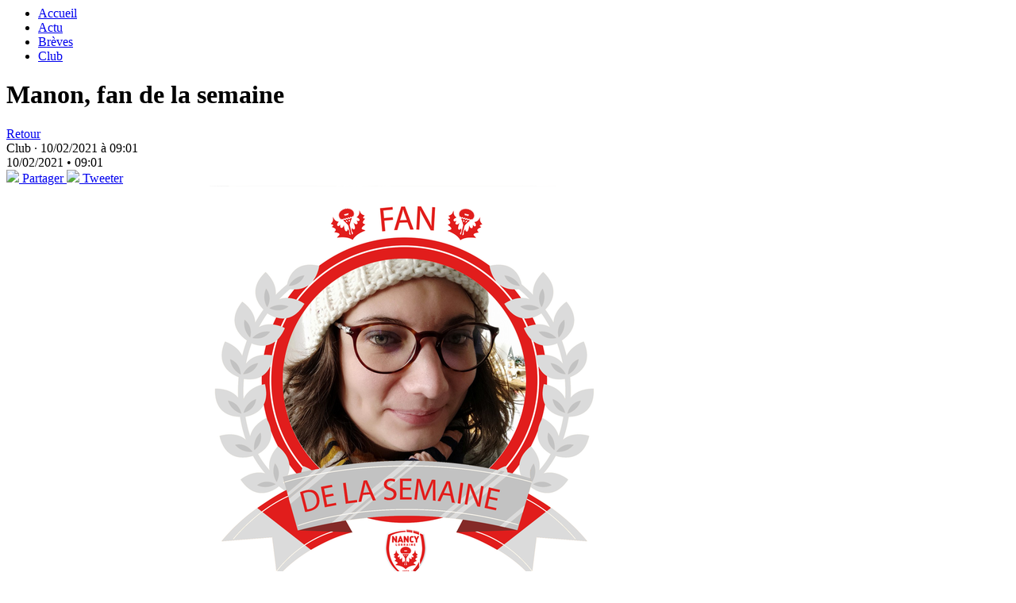

--- FILE ---
content_type: text/html; charset=UTF-8
request_url: https://www.asnl.net/102/breves/actualites/fiche_ajax/27468
body_size: 1778
content:


<div class="page__contenu">
			<ul class="breadcrumb">
			<li>
			<a href="https://www.asnl.net/" title="Accueil">
				Accueil
			</a>
		</li>
								<li>
									<a href="/102/breves/actualites/index/" title="Actu">
									Actu									</a>
							</li>
								<li>
									<a href="/102/breves/actualites/index/" title="Brèves">
									Brèves									</a>
							</li>
								<li>
									<a href="/102/breves/actualites/index/club" title="Club">
									Club									</a>
							</li>
						</ul>		<h1 class="actu__titre">Manon, fan de la semaine</h1>
		<div class="page__contenu--outils">
		<a href="https://www.asnl.net/" class="page__contenu--outils-retour">Retour</a>
		<div class="page__contenu--outils-publication">
							<span class="categorie">Club&nbsp;&middot;</span>
						10/02/2021 à 09:01		</div>
		<div class="page__contenu--outils-publication is-mobile">
			10/02/2021 • 09:01		</div>

		
<div class="galerie__medias--partage">
	<a href="https://www.facebook.com/dialog/share?app_id=140586622674265&href=https://www.asnl.net/102/breves/actualites/fiche_ajax/27468" class="bouton bouton--small is-facebook" target="_blank">
		<img src="img/i_facebook.svg" class="svg">
		<span>Partager</span>
	</a>
	<a href="https://twitter.com/intent/tweet?url=https://www.asnl.net/102/breves/actualites/fiche_ajax/27468" class="bouton bouton--small is-twitter" target="_blank">
		<img src="img/i_twitter.svg" class="svg">
		<span>Tweeter</span>
	</a>
</div>	</div>


	<div class="page__contenu--template une_col_grande_photo">
					<div class="page__contenu--template-photo">
				<a href="upload/images/modules/actualites/fansite0.png" rel="lightbox[article]" title="">
					<img src="https://www.asnl.net/upload/cache/modules/actualites/fansite0_w1005_h0_r1_q90.png" alt=""/>
									</a>
			</div>
				<div class="wysiwyg">
							<div class="page__contenu--template-sous-titre"><p>Manon Marchal, 29 ans, Seichamps</p></div>
						<h2>Votre premier match &agrave; Marcel-Picot ?</h2>
<p><span class="italique">&laquo; Une victoire face &agrave; Sochaux sur le score de 5-2. J&rsquo;&eacute;tais avec mes deux cousines, mon p&egrave;re et mon oncle. Il y avait beaucoup d&rsquo;ambiance et de chants. J&rsquo;avais d&rsquo;ailleurs perdu ma voix le lendemain (sourire). C&rsquo;est un super souvenir. &raquo;</span></p>
<p>&nbsp;</p>
<h2>Le joueur qui vous a fait r&ecirc;ver ?</h2>
<p><span class="italique">&laquo; Pascal Berenguer. Il se donnait toujours &agrave; fond sur le terrain. M&ecirc;me la saison o&ugrave; il a &eacute;t&eacute; mis de c&ocirc;t&eacute; par Pablo Correa, il est ensuite revenu plus fort et s&rsquo;est arrach&eacute; pour l&rsquo;&eacute;quipe. En plus de cela, il a aussi marqu&eacute; de beaux coup-francs. &raquo;</span></p>
<p>&nbsp;</p>
<h2>Le match que vous n&rsquo;oublierez jamais ?</h2>
<p><span class="italique">&laquo; C&rsquo;est difficile de choisir, mais je vais dire la victoire face &agrave; Metz (4-0) en novembre 2016. Un derby reste un derby et une victoire comme &ccedil;a ne s&rsquo;oublie pas ! &raquo;</span></p>
<p>&nbsp;</p>
<h5>DEVENEZ LE FAN DE LA SEMAINE&nbsp;</h5>
<p>1) R&eacute;pondez&nbsp;aux trois questions en d&eacute;veloppant un peu votre r&eacute;ponse :</p>
<p class="fleche_gauche">Votre premier match &agrave; Marcel-Picot ?</p>
<p class="fleche_gauche">Le joueur qui vous a fait r&ecirc;ver ?</p>
<p class="fleche_gauche">Le match que vous n&rsquo;oublierez jamais ?&nbsp;<br />2) Joignez&nbsp;une photo de vous&nbsp;<br />3) Mentionnez&nbsp;votre nom, pr&eacute;nom, &acirc;ge et ville&nbsp;<br />4) Envoyez&nbsp;le tout &agrave;&nbsp;<a href="mailto:emmanuel@asnl.net">emmanuel@asnl.net</a></p>
					</div>
	</div>

	<div class="galerie__medias--down is-alt">
	<div class="galerie__medias--down-right">
		<div class="galerie__medias--down-right-item">
			<a href="https://www.facebook.com/dialog/share?app_id=140586622674265&href=https://www.asnl.net/102/breves/actualites/fiche_ajax/27468" class="reseaux_sociaux is-facebook" target="_blank">
				<img src="img/i_facebook.svg" class="svg">
			</a>
					</div>

		<div class="galerie__medias--down-right-item">
			<a href="https://twitter.com/intent/tweet?url=https://www.asnl.net/102/breves/actualites/fiche_ajax/27468" class="reseaux_sociaux is-twitter" target="_blank">
				<img src="img/i_twitter.svg" class="svg">
			</a>
					</div>
	</div>
</div></div>

	<a class="btn__prev" href="https://www.asnl.net/102/breves/actualites/fiche_ajax/27477" target=".col__right" onSuccess="imgToSvg();"><img src="/img/arrow-left.svg" class="svg" alt="Flèche gauche"></a>	<a class="btn__next" href="https://www.asnl.net/102/breves/actualites/fiche_ajax/27332" target=".col__right" onSuccess="imgToSvg();"><img src="/img/arrow-right.svg" class="svg" alt="Flèche droite"></a><script type="text/javascript" src="https://asnleucdn.s3.eu-central-1.amazonaws.com/LiveSite/js/loyalty.js"></script>
	<script>
				$(function () {
					setBreveActive($('.breveliste__item[rel=breve_27468]'));
				});
			</script>